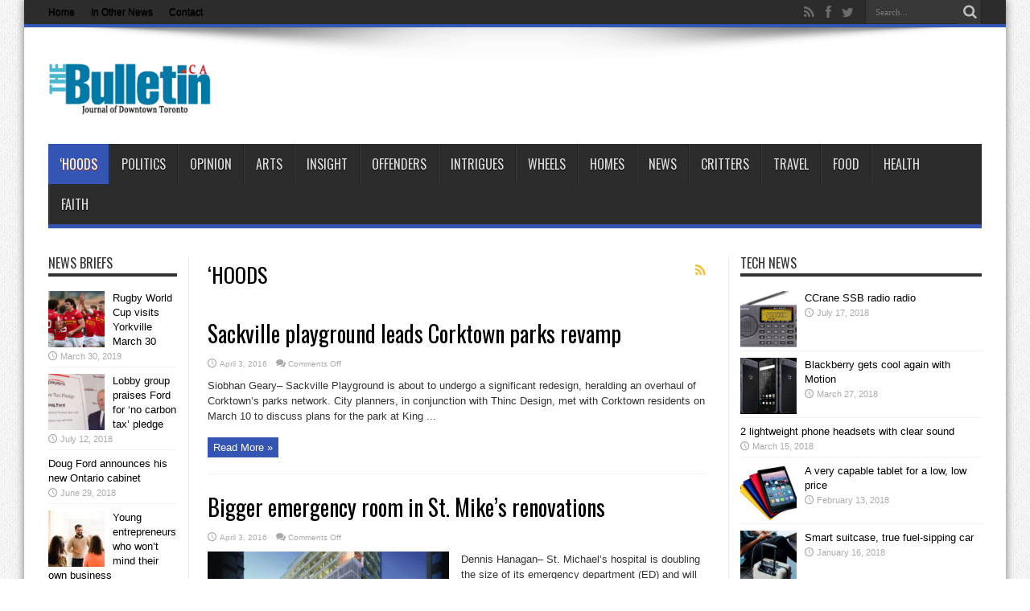

--- FILE ---
content_type: text/html; charset=UTF-8
request_url: https://thebulletin.ca/category/downtown-toronto-news/page/21/
body_size: 15475
content:
<!DOCTYPE html>
<html lang="en-US" prefix="og: http://ogp.me/ns#">
<head>
<meta charset="UTF-8" />
<link rel="profile" href="https://gmpg.org/xfn/11" />
<link rel="pingback" href="https://thebulletin.ca/xmlrpc.php" />
<title>&#8216;HOODS &#8211; Page 21 &#8211; TheBulletin.ca</title>
<meta name='robots' content='max-image-preview:large' />
<link rel='dns-prefetch' href='//fonts.googleapis.com' />
<link rel='dns-prefetch' href='//www.googletagmanager.com' />
<link rel="alternate" type="application/rss+xml" title="TheBulletin.ca &raquo; Feed" href="https://thebulletin.ca/feed/" />
<link rel="alternate" type="application/rss+xml" title="TheBulletin.ca &raquo; Comments Feed" href="https://thebulletin.ca/comments/feed/" />
<link rel="alternate" type="application/rss+xml" title="TheBulletin.ca &raquo; &#039;HOODS Category Feed" href="https://thebulletin.ca/category/downtown-toronto-news/feed/" />
<style id='wp-img-auto-sizes-contain-inline-css' type='text/css'>
img:is([sizes=auto i],[sizes^="auto," i]){contain-intrinsic-size:3000px 1500px}
/*# sourceURL=wp-img-auto-sizes-contain-inline-css */
</style>
<style id='wp-emoji-styles-inline-css' type='text/css'>

	img.wp-smiley, img.emoji {
		display: inline !important;
		border: none !important;
		box-shadow: none !important;
		height: 1em !important;
		width: 1em !important;
		margin: 0 0.07em !important;
		vertical-align: -0.1em !important;
		background: none !important;
		padding: 0 !important;
	}
/*# sourceURL=wp-emoji-styles-inline-css */
</style>
<style id='wp-block-library-inline-css' type='text/css'>
:root{--wp-block-synced-color:#7a00df;--wp-block-synced-color--rgb:122,0,223;--wp-bound-block-color:var(--wp-block-synced-color);--wp-editor-canvas-background:#ddd;--wp-admin-theme-color:#007cba;--wp-admin-theme-color--rgb:0,124,186;--wp-admin-theme-color-darker-10:#006ba1;--wp-admin-theme-color-darker-10--rgb:0,107,160.5;--wp-admin-theme-color-darker-20:#005a87;--wp-admin-theme-color-darker-20--rgb:0,90,135;--wp-admin-border-width-focus:2px}@media (min-resolution:192dpi){:root{--wp-admin-border-width-focus:1.5px}}.wp-element-button{cursor:pointer}:root .has-very-light-gray-background-color{background-color:#eee}:root .has-very-dark-gray-background-color{background-color:#313131}:root .has-very-light-gray-color{color:#eee}:root .has-very-dark-gray-color{color:#313131}:root .has-vivid-green-cyan-to-vivid-cyan-blue-gradient-background{background:linear-gradient(135deg,#00d084,#0693e3)}:root .has-purple-crush-gradient-background{background:linear-gradient(135deg,#34e2e4,#4721fb 50%,#ab1dfe)}:root .has-hazy-dawn-gradient-background{background:linear-gradient(135deg,#faaca8,#dad0ec)}:root .has-subdued-olive-gradient-background{background:linear-gradient(135deg,#fafae1,#67a671)}:root .has-atomic-cream-gradient-background{background:linear-gradient(135deg,#fdd79a,#004a59)}:root .has-nightshade-gradient-background{background:linear-gradient(135deg,#330968,#31cdcf)}:root .has-midnight-gradient-background{background:linear-gradient(135deg,#020381,#2874fc)}:root{--wp--preset--font-size--normal:16px;--wp--preset--font-size--huge:42px}.has-regular-font-size{font-size:1em}.has-larger-font-size{font-size:2.625em}.has-normal-font-size{font-size:var(--wp--preset--font-size--normal)}.has-huge-font-size{font-size:var(--wp--preset--font-size--huge)}.has-text-align-center{text-align:center}.has-text-align-left{text-align:left}.has-text-align-right{text-align:right}.has-fit-text{white-space:nowrap!important}#end-resizable-editor-section{display:none}.aligncenter{clear:both}.items-justified-left{justify-content:flex-start}.items-justified-center{justify-content:center}.items-justified-right{justify-content:flex-end}.items-justified-space-between{justify-content:space-between}.screen-reader-text{border:0;clip-path:inset(50%);height:1px;margin:-1px;overflow:hidden;padding:0;position:absolute;width:1px;word-wrap:normal!important}.screen-reader-text:focus{background-color:#ddd;clip-path:none;color:#444;display:block;font-size:1em;height:auto;left:5px;line-height:normal;padding:15px 23px 14px;text-decoration:none;top:5px;width:auto;z-index:100000}html :where(.has-border-color){border-style:solid}html :where([style*=border-top-color]){border-top-style:solid}html :where([style*=border-right-color]){border-right-style:solid}html :where([style*=border-bottom-color]){border-bottom-style:solid}html :where([style*=border-left-color]){border-left-style:solid}html :where([style*=border-width]){border-style:solid}html :where([style*=border-top-width]){border-top-style:solid}html :where([style*=border-right-width]){border-right-style:solid}html :where([style*=border-bottom-width]){border-bottom-style:solid}html :where([style*=border-left-width]){border-left-style:solid}html :where(img[class*=wp-image-]){height:auto;max-width:100%}:where(figure){margin:0 0 1em}html :where(.is-position-sticky){--wp-admin--admin-bar--position-offset:var(--wp-admin--admin-bar--height,0px)}@media screen and (max-width:600px){html :where(.is-position-sticky){--wp-admin--admin-bar--position-offset:0px}}

/*# sourceURL=wp-block-library-inline-css */
</style><style id='global-styles-inline-css' type='text/css'>
:root{--wp--preset--aspect-ratio--square: 1;--wp--preset--aspect-ratio--4-3: 4/3;--wp--preset--aspect-ratio--3-4: 3/4;--wp--preset--aspect-ratio--3-2: 3/2;--wp--preset--aspect-ratio--2-3: 2/3;--wp--preset--aspect-ratio--16-9: 16/9;--wp--preset--aspect-ratio--9-16: 9/16;--wp--preset--color--black: #000000;--wp--preset--color--cyan-bluish-gray: #abb8c3;--wp--preset--color--white: #ffffff;--wp--preset--color--pale-pink: #f78da7;--wp--preset--color--vivid-red: #cf2e2e;--wp--preset--color--luminous-vivid-orange: #ff6900;--wp--preset--color--luminous-vivid-amber: #fcb900;--wp--preset--color--light-green-cyan: #7bdcb5;--wp--preset--color--vivid-green-cyan: #00d084;--wp--preset--color--pale-cyan-blue: #8ed1fc;--wp--preset--color--vivid-cyan-blue: #0693e3;--wp--preset--color--vivid-purple: #9b51e0;--wp--preset--gradient--vivid-cyan-blue-to-vivid-purple: linear-gradient(135deg,rgb(6,147,227) 0%,rgb(155,81,224) 100%);--wp--preset--gradient--light-green-cyan-to-vivid-green-cyan: linear-gradient(135deg,rgb(122,220,180) 0%,rgb(0,208,130) 100%);--wp--preset--gradient--luminous-vivid-amber-to-luminous-vivid-orange: linear-gradient(135deg,rgb(252,185,0) 0%,rgb(255,105,0) 100%);--wp--preset--gradient--luminous-vivid-orange-to-vivid-red: linear-gradient(135deg,rgb(255,105,0) 0%,rgb(207,46,46) 100%);--wp--preset--gradient--very-light-gray-to-cyan-bluish-gray: linear-gradient(135deg,rgb(238,238,238) 0%,rgb(169,184,195) 100%);--wp--preset--gradient--cool-to-warm-spectrum: linear-gradient(135deg,rgb(74,234,220) 0%,rgb(151,120,209) 20%,rgb(207,42,186) 40%,rgb(238,44,130) 60%,rgb(251,105,98) 80%,rgb(254,248,76) 100%);--wp--preset--gradient--blush-light-purple: linear-gradient(135deg,rgb(255,206,236) 0%,rgb(152,150,240) 100%);--wp--preset--gradient--blush-bordeaux: linear-gradient(135deg,rgb(254,205,165) 0%,rgb(254,45,45) 50%,rgb(107,0,62) 100%);--wp--preset--gradient--luminous-dusk: linear-gradient(135deg,rgb(255,203,112) 0%,rgb(199,81,192) 50%,rgb(65,88,208) 100%);--wp--preset--gradient--pale-ocean: linear-gradient(135deg,rgb(255,245,203) 0%,rgb(182,227,212) 50%,rgb(51,167,181) 100%);--wp--preset--gradient--electric-grass: linear-gradient(135deg,rgb(202,248,128) 0%,rgb(113,206,126) 100%);--wp--preset--gradient--midnight: linear-gradient(135deg,rgb(2,3,129) 0%,rgb(40,116,252) 100%);--wp--preset--font-size--small: 13px;--wp--preset--font-size--medium: 20px;--wp--preset--font-size--large: 36px;--wp--preset--font-size--x-large: 42px;--wp--preset--spacing--20: 0.44rem;--wp--preset--spacing--30: 0.67rem;--wp--preset--spacing--40: 1rem;--wp--preset--spacing--50: 1.5rem;--wp--preset--spacing--60: 2.25rem;--wp--preset--spacing--70: 3.38rem;--wp--preset--spacing--80: 5.06rem;--wp--preset--shadow--natural: 6px 6px 9px rgba(0, 0, 0, 0.2);--wp--preset--shadow--deep: 12px 12px 50px rgba(0, 0, 0, 0.4);--wp--preset--shadow--sharp: 6px 6px 0px rgba(0, 0, 0, 0.2);--wp--preset--shadow--outlined: 6px 6px 0px -3px rgb(255, 255, 255), 6px 6px rgb(0, 0, 0);--wp--preset--shadow--crisp: 6px 6px 0px rgb(0, 0, 0);}:where(.is-layout-flex){gap: 0.5em;}:where(.is-layout-grid){gap: 0.5em;}body .is-layout-flex{display: flex;}.is-layout-flex{flex-wrap: wrap;align-items: center;}.is-layout-flex > :is(*, div){margin: 0;}body .is-layout-grid{display: grid;}.is-layout-grid > :is(*, div){margin: 0;}:where(.wp-block-columns.is-layout-flex){gap: 2em;}:where(.wp-block-columns.is-layout-grid){gap: 2em;}:where(.wp-block-post-template.is-layout-flex){gap: 1.25em;}:where(.wp-block-post-template.is-layout-grid){gap: 1.25em;}.has-black-color{color: var(--wp--preset--color--black) !important;}.has-cyan-bluish-gray-color{color: var(--wp--preset--color--cyan-bluish-gray) !important;}.has-white-color{color: var(--wp--preset--color--white) !important;}.has-pale-pink-color{color: var(--wp--preset--color--pale-pink) !important;}.has-vivid-red-color{color: var(--wp--preset--color--vivid-red) !important;}.has-luminous-vivid-orange-color{color: var(--wp--preset--color--luminous-vivid-orange) !important;}.has-luminous-vivid-amber-color{color: var(--wp--preset--color--luminous-vivid-amber) !important;}.has-light-green-cyan-color{color: var(--wp--preset--color--light-green-cyan) !important;}.has-vivid-green-cyan-color{color: var(--wp--preset--color--vivid-green-cyan) !important;}.has-pale-cyan-blue-color{color: var(--wp--preset--color--pale-cyan-blue) !important;}.has-vivid-cyan-blue-color{color: var(--wp--preset--color--vivid-cyan-blue) !important;}.has-vivid-purple-color{color: var(--wp--preset--color--vivid-purple) !important;}.has-black-background-color{background-color: var(--wp--preset--color--black) !important;}.has-cyan-bluish-gray-background-color{background-color: var(--wp--preset--color--cyan-bluish-gray) !important;}.has-white-background-color{background-color: var(--wp--preset--color--white) !important;}.has-pale-pink-background-color{background-color: var(--wp--preset--color--pale-pink) !important;}.has-vivid-red-background-color{background-color: var(--wp--preset--color--vivid-red) !important;}.has-luminous-vivid-orange-background-color{background-color: var(--wp--preset--color--luminous-vivid-orange) !important;}.has-luminous-vivid-amber-background-color{background-color: var(--wp--preset--color--luminous-vivid-amber) !important;}.has-light-green-cyan-background-color{background-color: var(--wp--preset--color--light-green-cyan) !important;}.has-vivid-green-cyan-background-color{background-color: var(--wp--preset--color--vivid-green-cyan) !important;}.has-pale-cyan-blue-background-color{background-color: var(--wp--preset--color--pale-cyan-blue) !important;}.has-vivid-cyan-blue-background-color{background-color: var(--wp--preset--color--vivid-cyan-blue) !important;}.has-vivid-purple-background-color{background-color: var(--wp--preset--color--vivid-purple) !important;}.has-black-border-color{border-color: var(--wp--preset--color--black) !important;}.has-cyan-bluish-gray-border-color{border-color: var(--wp--preset--color--cyan-bluish-gray) !important;}.has-white-border-color{border-color: var(--wp--preset--color--white) !important;}.has-pale-pink-border-color{border-color: var(--wp--preset--color--pale-pink) !important;}.has-vivid-red-border-color{border-color: var(--wp--preset--color--vivid-red) !important;}.has-luminous-vivid-orange-border-color{border-color: var(--wp--preset--color--luminous-vivid-orange) !important;}.has-luminous-vivid-amber-border-color{border-color: var(--wp--preset--color--luminous-vivid-amber) !important;}.has-light-green-cyan-border-color{border-color: var(--wp--preset--color--light-green-cyan) !important;}.has-vivid-green-cyan-border-color{border-color: var(--wp--preset--color--vivid-green-cyan) !important;}.has-pale-cyan-blue-border-color{border-color: var(--wp--preset--color--pale-cyan-blue) !important;}.has-vivid-cyan-blue-border-color{border-color: var(--wp--preset--color--vivid-cyan-blue) !important;}.has-vivid-purple-border-color{border-color: var(--wp--preset--color--vivid-purple) !important;}.has-vivid-cyan-blue-to-vivid-purple-gradient-background{background: var(--wp--preset--gradient--vivid-cyan-blue-to-vivid-purple) !important;}.has-light-green-cyan-to-vivid-green-cyan-gradient-background{background: var(--wp--preset--gradient--light-green-cyan-to-vivid-green-cyan) !important;}.has-luminous-vivid-amber-to-luminous-vivid-orange-gradient-background{background: var(--wp--preset--gradient--luminous-vivid-amber-to-luminous-vivid-orange) !important;}.has-luminous-vivid-orange-to-vivid-red-gradient-background{background: var(--wp--preset--gradient--luminous-vivid-orange-to-vivid-red) !important;}.has-very-light-gray-to-cyan-bluish-gray-gradient-background{background: var(--wp--preset--gradient--very-light-gray-to-cyan-bluish-gray) !important;}.has-cool-to-warm-spectrum-gradient-background{background: var(--wp--preset--gradient--cool-to-warm-spectrum) !important;}.has-blush-light-purple-gradient-background{background: var(--wp--preset--gradient--blush-light-purple) !important;}.has-blush-bordeaux-gradient-background{background: var(--wp--preset--gradient--blush-bordeaux) !important;}.has-luminous-dusk-gradient-background{background: var(--wp--preset--gradient--luminous-dusk) !important;}.has-pale-ocean-gradient-background{background: var(--wp--preset--gradient--pale-ocean) !important;}.has-electric-grass-gradient-background{background: var(--wp--preset--gradient--electric-grass) !important;}.has-midnight-gradient-background{background: var(--wp--preset--gradient--midnight) !important;}.has-small-font-size{font-size: var(--wp--preset--font-size--small) !important;}.has-medium-font-size{font-size: var(--wp--preset--font-size--medium) !important;}.has-large-font-size{font-size: var(--wp--preset--font-size--large) !important;}.has-x-large-font-size{font-size: var(--wp--preset--font-size--x-large) !important;}
/*# sourceURL=global-styles-inline-css */
</style>

<style id='classic-theme-styles-inline-css' type='text/css'>
/*! This file is auto-generated */
.wp-block-button__link{color:#fff;background-color:#32373c;border-radius:9999px;box-shadow:none;text-decoration:none;padding:calc(.667em + 2px) calc(1.333em + 2px);font-size:1.125em}.wp-block-file__button{background:#32373c;color:#fff;text-decoration:none}
/*# sourceURL=/wp-includes/css/classic-themes.min.css */
</style>
<link rel='stylesheet' id='tie-style-css' href='https://thebulletin.ca/wp-content/themes/jarida/style.css' type='text/css' media='all' />
<link rel='stylesheet' id='Oswald-css' href='https://fonts.googleapis.com/css?family=Oswald%3Aregular%2C700' type='text/css' media='all' />
<script type="text/javascript" src="https://thebulletin.ca/wp-includes/js/jquery/jquery.min.js" id="jquery-core-js"></script>
<script type="text/javascript" src="https://thebulletin.ca/wp-includes/js/jquery/jquery-migrate.min.js" id="jquery-migrate-js"></script>
<link rel="https://api.w.org/" href="https://thebulletin.ca/wp-json/" /><link rel="alternate" title="JSON" type="application/json" href="https://thebulletin.ca/wp-json/wp/v2/categories/3" /><link rel="EditURI" type="application/rsd+xml" title="RSD" href="https://thebulletin.ca/xmlrpc.php?rsd" />
<meta name="generator" content="Site Kit by Google 1.170.0" /><link rel="shortcut icon" href="https://thebulletin.ca/wp-content/uploads/2013/04/Bfavicon.png" title="Favicon" /><!--[if IE]>
<script type="text/javascript">jQuery(document).ready(function (){ jQuery(".menu-item").has("ul").children("a").attr("aria-haspopup", "true");});</script>
<![endif]-->
<!--[if lt IE 9]>
<script src="https://thebulletin.ca/wp-content/themes/jarida/js/html5.js"></script>
<script src="https://thebulletin.ca/wp-content/themes/jarida/js/selectivizr-min.js"></script>
<![endif]-->
<!--[if IE 8]>
<link rel="stylesheet" type="text/css" media="all" href="https://thebulletin.ca/wp-content/themes/jarida/css/ie8.css" />
<![endif]-->
<meta http-equiv="X-UA-Compatible" content="IE=edge,chrome=1" />
<meta name="viewport" content="width=device-width, initial-scale=1, maximum-scale=1, user-scalable=no" />
<style type="text/css" media="screen">

body {
 background-image : url(https://thebulletin.ca/wp-content/themes/jarida/images/patterns/body-bg1.png);background-position: top center;
}
		#main-nav ul li.current-menu-item a,
	#main-nav ul li.current-menu-item a:hover,
	#main-nav ul li.current-menu-parent a,
	#main-nav ul li.current-menu-parent a:hover,
	#main-nav ul li.current-page-ancestor a,
	#main-nav ul li.current-page-ancestor a:hover,
	.pagination span.current,
	.ei-slider-thumbs li.ei-slider-element,
	.breaking-news span,
	.ei-title h2,h2.cat-box-title,
	a.more-link,.scroll-nav a,
	.flex-direction-nav a,
	.tagcloud a:hover,
	#tabbed-widget ul.tabs li.active a,
	.slider-caption h2, .full-width .content .slider-caption h2,
	.review-percentage .review-item span span,.review-final-score,
	.woocommerce span.onsale, .woocommerce-page span.onsale ,
	.woocommerce .widget_price_filter .ui-slider .ui-slider-handle, .woocommerce-page .widget_price_filter .ui-slider .ui-slider-handle,
	.button,a.button,#main-content input[type="submit"],#main-content input[type="submit"]:focus, span.onsale,
	.mejs-container .mejs-controls .mejs-time-rail .mejs-time-current,
	#reading-position-indicator {
		background-color:#3555b5 !important;
	}
	::-webkit-scrollbar-thumb{background-color:#3555b5 !important;}
	#main-nav,.top-nav {border-bottom-color: #3555b5;}
	.cat-box , .footer-bottom .container{border-top-color: #3555b5;}
a {
	color: #000000;	text-decoration: none;}
a:hover {
		text-decoration: none;}
.top-nav ul li a , .top-nav ul ul a {
	color: #000000 !important;	}
.top-nav ul li a:hover, .top-nav ul li:hover > a, .top-nav ul :hover > a , .top-nav ul li.current-menu-item a  {
	color: #0900ff !important;	}

body.single .post .entry a, body.page .post .entry a {
	color: #008000;	text-decoration: none;}
body.single .post .entry a:hover, body.page .post .entry a:hover {
		text-decoration: underline;}
.post-thumbnail img.attachment-tie-small {
width: auto;
height:auto;
}

.logo {
    width: 215px;
}

.box.shadow {
float: right;
margin: 0 0 10px 10px; 
}



</style>
<meta name="description" content="News and information about Downtown Toronto for residents of core communities including the St. Lawrence Neighbourhood, Corktown, Cabbagetown, the Distillery District, Riverside, Waterfront, Leslieville and more." />

<script>
  var _gaq = _gaq || [];
  _gaq.push(['_setAccount', 'UA-43813042-1']);
  _gaq.push(['_trackPageview']);

  (function() {
    var ga = document.createElement('script'); ga.type = 'text/javascript'; ga.async = true;
    ga.src = ('https:' == document.location.protocol ? 'https://ssl' : 'http://www') + '.google-analytics.com/ga.js';
    var s = document.getElementsByTagName('script')[0]; s.parentNode.insertBefore(ga, s);
  })();
</script>


<script type="text/javascript" src="https://ajax.googleapis.com/ajax/libs/jquery/1.8.1/jquery.min.js"></script>
<script type="text/javascript">
    (function() {
        function async_load(script_url){
            var protocol = ('https:' == document.location.protocol ? 'https://' : 'http://');
            var s = document.createElement('script'); s.src = protocol + script_url;
            var x = document.getElementsByTagName('script')[0]; x.parentNode.insertBefore(s, x);
        }
        bm_website_code = 'FB84602C34F34F23';
        jQuery(document).ready(function(){async_load('asset.pagefair.com/measure.min.js')});
        jQuery(document).ready(function(){async_load('asset.pagefair.net/ads.min.js')});
    })();
</script>

<script src='https://www.google.com/recaptcha/api.js'></script>

<link rel="icon" href="https://thebulletin.ca/wp-content/uploads/2013/04/Bfavicon-32x32.png" sizes="32x32" />
<link rel="icon" href="https://thebulletin.ca/wp-content/uploads/2013/04/Bfavicon.png" sizes="192x192" />
<link rel="apple-touch-icon" href="https://thebulletin.ca/wp-content/uploads/2013/04/Bfavicon.png" />
<meta name="msapplication-TileImage" content="https://thebulletin.ca/wp-content/uploads/2013/04/Bfavicon.png" />
</head>
<body data-rsssl=1 id="top" class="archive paged category category-downtown-toronto-news category-3 paged-21 category-paged-21 wp-theme-jarida">
	<div class="background-cover"></div>
	<div class="wrapper">
				<div class="top-nav fade-in animated1 head_menu">
			<div class="container">
				<div class="search-block">
					<form method="get" id="searchform" action="https://thebulletin.ca/">
						<button class="search-button" type="submit" value="Search"></button>
						<input type="text" id="s" name="s" value="Search..." onfocus="if (this.value == 'Search...') {this.value = '';}" onblur="if (this.value == '') {this.value = 'Search...';}"  />
					</form>
				</div><!-- .search-block /-->
						<div class="social-icons icon_flat">
		<a class="tooldown" title="Rss" href="https://thebulletin.ca/feed/" target="_blank"><i class="tieicon-rss"></i></a><a class="tooldown" title="Facebook" href="https://www.facebook.com/pages/TheBulletinca/36287801341" target="_blank"><i class="tieicon-facebook"></i></a><a class="tooldown" title="Twitter" href="https://twitter.com/TheBulletinca" target="_blank"><i class="tieicon-twitter"></i></a>	</div>


				<div class="top-menu"><ul id="menu-top-menu" class="menu"><li id="menu-item-361210" class="menu-item menu-item-type-custom menu-item-object-custom menu-item-home menu-item-361210"><a href="https://thebulletin.ca/">Home</a></li>
<li id="menu-item-361223" class="menu-item menu-item-type-post_type menu-item-object-page menu-item-361223"><a href="https://thebulletin.ca/local_news_from_other_sources/">In Other News</a></li>
<li id="menu-item-373062" class="menu-item menu-item-type-post_type menu-item-object-page menu-item-373062"><a href="https://thebulletin.ca/contact-thebulletin-ca/">Contact</a></li>
</ul></div>				
			</div>
		</div><!-- .top-menu /-->
		
		<div class="container">
		<header id="theme-header">
		<div class="header-content fade-in animated1">
			<div class="logo" style="margin-top:19px">
			<h2>								<a title="TheBulletin.ca" href="https://thebulletin.ca/">
					<img src="https://thebulletin.ca/wp-content/uploads/2013/10/logo.png" alt="TheBulletin.ca" /><strong>TheBulletin.ca Journal of Downtown Toronto</strong>
				</a>
			</h2>			</div><!-- .logo /-->
						<div class="clear"></div>
		</div>
									<nav id="main-nav" class="fade-in animated2 fixed-enabled">
				<div class="container">
				<div class="main-menu"><ul id="menu-main-menu" class="menu"><li id="menu-item-2832" class="menu-item  menu-item-type-taxonomy  menu-item-object-category  current-menu-item"><a href="https://thebulletin.ca/category/downtown-toronto-news/">&#8216;HOODS</a></li>
<li id="menu-item-2833" class="menu-item  menu-item-type-taxonomy  menu-item-object-category"><a href="https://thebulletin.ca/category/politics/">Politics</a></li>
<li id="menu-item-2834" class="menu-item  menu-item-type-taxonomy  menu-item-object-category"><a href="https://thebulletin.ca/category/opinion/">Opinion</a></li>
<li id="menu-item-2835" class="menu-item  menu-item-type-taxonomy  menu-item-object-category"><a href="https://thebulletin.ca/category/downtown-toronto-arts/">Arts</a></li>
<li id="menu-item-2836" class="menu-item  menu-item-type-taxonomy  menu-item-object-category"><a href="https://thebulletin.ca/category/inspiration-motivation/">Insight</a></li>
<li id="menu-item-2837" class="menu-item  menu-item-type-taxonomy  menu-item-object-category"><a href="https://thebulletin.ca/category/offenders/">Offenders</a></li>
<li id="menu-item-2838" class="menu-item  menu-item-type-taxonomy  menu-item-object-category"><a href="https://thebulletin.ca/category/intrigues/">Intrigues</a></li>
<li id="menu-item-3272" class="menu-item  menu-item-type-custom  menu-item-object-custom"><a href="https://thebulletin.ca/wheels/">Wheels</a></li>
<li id="menu-item-3271" class="menu-item  menu-item-type-custom  menu-item-object-custom"><a href="https://thebulletin.ca/homes/">Homes</a></li>
<li id="menu-item-852" class="menu-item  menu-item-type-custom  menu-item-object-custom"><a href="https://thebulletin.ca/releases/">News</a></li>
<li id="menu-item-4050" class="menu-item  menu-item-type-custom  menu-item-object-custom"><a href="https://thebulletin.ca/critters/">Critters</a></li>
<li id="menu-item-4163" class="menu-item  menu-item-type-post_type  menu-item-object-page"><a href="https://thebulletin.ca/travel/">Travel</a></li>
<li id="menu-item-4101" class="menu-item  menu-item-type-post_type  menu-item-object-page"><a href="https://thebulletin.ca/food/">Food</a></li>
<li id="menu-item-4051" class="menu-item  menu-item-type-custom  menu-item-object-custom"><a href="https://thebulletin.ca/health/">Health</a></li>
<li id="menu-item-8149" class="menu-item  menu-item-type-post_type  menu-item-object-page"><a href="https://thebulletin.ca/faith/">Faith</a></li>
</ul></div>				</div>
			</nav><!-- .main-nav /-->
		</header><!-- #header /-->

	<div id="main-content" class="container fade-in animated3 sidebar-narrow-left">
<div class="content-wrap">
	<div class="content">
					<div class="page-head">
			<h1 class="page-title">
				&#8216;HOODS			</h1>
						<a class="rss-cat-icon ttip" title="Feed Subscription" href="https://thebulletin.ca/category/downtown-toronto-news/feed/"></a>
						<div class="stripe-line"></div>

					</div>
				<div class="post-listing ">
	<article class="item-list item_1">
		<h2 class="post-title"><a href="https://thebulletin.ca/sackville-playground-leads-corktown-parks-revamp/" title="Permalink to Sackville playground leads Corktown parks revamp" rel="bookmark">Sackville playground leads Corktown parks revamp</a></h2>
		<p class="post-meta">
	
		
	<span class="tie-date">April 3, 2016</span>	
	
	<span class="post-comments"><span>Comments Off<span class="screen-reader-text"> on Sackville playground leads Corktown parks revamp</span></span></span>
</p>
						
							<div class="entry">
			<p>Siobhan Geary&#8211; Sackville Playground is about to undergo a significant redesign, heralding an overhaul of Corktown&#8217;s parks network. City planners, in conjunction with Thinc Design, met with Corktown residents on March 10 to discuss plans for the park at King ...</p>
			<a class="more-link" href="https://thebulletin.ca/sackville-playground-leads-corktown-parks-revamp/">Read More &raquo;</a>
		</div>
		
				<div class="clear"></div>
	</article><!-- .item-list -->
		
	<article class="item-list item_2">
		<h2 class="post-title"><a href="https://thebulletin.ca/bigger-emergency-room-in-st-mikes-renovations/" title="Permalink to Bigger emergency room in St. Mike&#8217;s renovations" rel="bookmark">Bigger emergency room in St. Mike&#8217;s renovations</a></h2>
		<p class="post-meta">
	
		
	<span class="tie-date">April 3, 2016</span>	
	
	<span class="post-comments"><span>Comments Off<span class="screen-reader-text"> on Bigger emergency room in St. Mike&#8217;s renovations</span></span></span>
</p>
						
								
		<div class="post-thumbnail">
			<a href="https://thebulletin.ca/bigger-emergency-room-in-st-mikes-renovations/" title="Permalink to Bigger emergency room in St. Mike&#8217;s renovations" rel="bookmark">
				<img width="300" height="160" src="https://thebulletin.ca/wp-content/uploads/2016/04/hospital-1-300x160.jpg" class="attachment-tie-large size-tie-large wp-post-image" alt="" decoding="async" srcset="https://thebulletin.ca/wp-content/uploads/2016/04/hospital-1-300x160.jpg 300w, https://thebulletin.ca/wp-content/uploads/2016/04/hospital-1-132x70.jpg 132w" sizes="(max-width: 300px) 100vw, 300px" />							</a>
		</div><!-- post-thumbnail /-->
					<div class="entry">
			<p>Dennis Hanagan&#8211; St. Michael’s hospital is doubling the size of its emergency department (ED) and will begin to focus more on patients and their families in the way it provides health care. The hospital, founded in 1892, is undergoing major ...</p>
			<a class="more-link" href="https://thebulletin.ca/bigger-emergency-room-in-st-mikes-renovations/">Read More &raquo;</a>
		</div>
		
				<div class="clear"></div>
	</article><!-- .item-list -->
		
	<article class="item-list item_3">
		<h2 class="post-title"><a href="https://thebulletin.ca/relief-line-option-looks-likely-for-corktown/" title="Permalink to Relief Line option looks likely for Corktown" rel="bookmark">Relief Line option looks likely for Corktown</a></h2>
		<p class="post-meta">
	
		
	<span class="tie-date">April 2, 2016</span>	
	
	<span class="post-comments"><span>Comments Off<span class="screen-reader-text"> on Relief Line option looks likely for Corktown</span></span></span>
</p>
						
							<div class="entry">
			<p>Siobhan Geary&#8211; A small, dedicated group of Corktowners assembled on March 1, undeterred by the unexpected snowstorm, to discuss connections with the Good Shepherd Ministry and the TTC’s Yonge Relief Line’s potential impact on the neighbourhood. Plans for the relief ...</p>
			<a class="more-link" href="https://thebulletin.ca/relief-line-option-looks-likely-for-corktown/">Read More &raquo;</a>
		</div>
		
				<div class="clear"></div>
	</article><!-- .item-list -->
		
	<article class="item-list item_4">
		<h2 class="post-title"><a href="https://thebulletin.ca/esplanade-bus-will-still-run-mcconnell/" title="Permalink to Esplanade bus will still run: McConnell" rel="bookmark">Esplanade bus will still run: McConnell</a></h2>
		<p class="post-meta">
	
		
	<span class="tie-date">March 29, 2016</span>	
	
	<span class="post-comments"><span>Comments Off<span class="screen-reader-text"> on Esplanade bus will still run: McConnell</span></span></span>
</p>
						
								
		<div class="post-thumbnail">
			<a href="https://thebulletin.ca/esplanade-bus-will-still-run-mcconnell/" title="Permalink to Esplanade bus will still run: McConnell" rel="bookmark">
				<img width="300" height="160" src="https://thebulletin.ca/wp-content/uploads/2016/03/Routes-72-and-121-1-300x160.png" class="attachment-tie-large size-tie-large wp-post-image" alt="" decoding="async" srcset="https://thebulletin.ca/wp-content/uploads/2016/03/Routes-72-and-121-1-300x160.png 300w, https://thebulletin.ca/wp-content/uploads/2016/03/Routes-72-and-121-1-132x70.png 132w" sizes="(max-width: 300px) 100vw, 300px" />							</a>
		</div><!-- post-thumbnail /-->
					<div class="entry">
			<p>After a call-to-action was circulated in the community to save a TTC bus route along The Esplanade, The Bulletin reached out to Deputy Mayor Pam McConnell for more information. The call-to-action had warned that the TTC was proposing to re-route ...</p>
			<a class="more-link" href="https://thebulletin.ca/esplanade-bus-will-still-run-mcconnell/">Read More &raquo;</a>
		</div>
		
				<div class="clear"></div>
	</article><!-- .item-list -->
		
	<article class="item-list item_5">
		<h2 class="post-title"><a href="https://thebulletin.ca/bike-lane-extension-left-in-limbo-by-council/" title="Permalink to Bike lane extension left in limbo by council" rel="bookmark">Bike lane extension left in limbo by council</a></h2>
		<p class="post-meta">
	
		
	<span class="tie-date">March 29, 2016</span>	
	
	<span class="post-comments"><span>Comments Off<span class="screen-reader-text"> on Bike lane extension left in limbo by council</span></span></span>
</p>
						
								
		<div class="post-thumbnail">
			<a href="https://thebulletin.ca/bike-lane-extension-left-in-limbo-by-council/" title="Permalink to Bike lane extension left in limbo by council" rel="bookmark">
				<img width="300" height="160" src="https://thebulletin.ca/wp-content/uploads/2016/03/Cyclist-1-300x160.png" class="attachment-tie-large size-tie-large wp-post-image" alt="" decoding="async" loading="lazy" srcset="https://thebulletin.ca/wp-content/uploads/2016/03/Cyclist-1-300x160.png 300w, https://thebulletin.ca/wp-content/uploads/2016/03/Cyclist-1-132x70.png 132w" sizes="auto, (max-width: 300px) 100vw, 300px" />							</a>
		</div><!-- post-thumbnail /-->
					<div class="entry">
			<p>Dennis Hanagan— City Council agreed in March to remove the streetcar islands on College St. at Bay but took no action on a resident group’s suggestion to extend College’s popular bike lanes for another 2 blocks between LaPante Ave. and ...</p>
			<a class="more-link" href="https://thebulletin.ca/bike-lane-extension-left-in-limbo-by-council/">Read More &raquo;</a>
		</div>
		
				<div class="clear"></div>
	</article><!-- .item-list -->
		
	<article class="item-list item_6">
		<h2 class="post-title"><a href="https://thebulletin.ca/torontos-riverside-presents-winefest-2016/" title="Permalink to Toronto’s Riverside presents Winefest Mar. 29-Apr. 3" rel="bookmark">Toronto’s Riverside presents Winefest Mar. 29-Apr. 3</a></h2>
		<p class="post-meta">
	
		
	<span class="tie-date">March 29, 2016</span>	
	
	<span class="post-comments"><span>Comments Off<span class="screen-reader-text"> on Toronto’s Riverside presents Winefest Mar. 29-Apr. 3</span></span></span>
</p>
						
								
		<div class="post-thumbnail">
			<a href="https://thebulletin.ca/torontos-riverside-presents-winefest-2016/" title="Permalink to Toronto’s Riverside presents Winefest Mar. 29-Apr. 3" rel="bookmark">
				<img width="300" height="160" src="https://thebulletin.ca/wp-content/uploads/2016/03/riverside-fi-300x160.jpg" class="attachment-tie-large size-tie-large wp-post-image" alt="" decoding="async" loading="lazy" srcset="https://thebulletin.ca/wp-content/uploads/2016/03/riverside-fi.jpg 300w, https://thebulletin.ca/wp-content/uploads/2016/03/riverside-fi-132x70.jpg 132w" sizes="auto, (max-width: 300px) 100vw, 300px" />							</a>
		</div><!-- post-thumbnail /-->
					<div class="entry">
			<p>Jennifer Lay — From March 29 to April 3 Riverside restaurants, retailers and tourism ambassadors partner with Ontario wineries to celebrate local food, wine and shops. From March 29th to April 3rd, get ready to experience an Ontario Wine Tour ...</p>
			<a class="more-link" href="https://thebulletin.ca/torontos-riverside-presents-winefest-2016/">Read More &raquo;</a>
		</div>
		
				<div class="clear"></div>
	</article><!-- .item-list -->
		
	<article class="item-list item_7">
		<h2 class="post-title"><a href="https://thebulletin.ca/tributes-to-fallen-mayor-rob-ford-pour-in-video/" title="Permalink to Tributes pour in to fallen ex-Mayor Rob Ford (video)" rel="bookmark">Tributes pour in to fallen ex-Mayor Rob Ford (video)</a></h2>
		<p class="post-meta">
	
		
	<span class="tie-date">March 25, 2016</span>	
	
	<span class="post-comments"><span>Comments Off<span class="screen-reader-text"> on Tributes pour in to fallen ex-Mayor Rob Ford (video)</span></span></span>
</p>
						
								
		<div class="post-thumbnail">
			<a href="https://thebulletin.ca/tributes-to-fallen-mayor-rob-ford-pour-in-video/" title="Permalink to Tributes pour in to fallen ex-Mayor Rob Ford (video)" rel="bookmark">
				<img width="300" height="160" src="https://thebulletin.ca/wp-content/uploads/2016/03/Rob-Ford-video-FI-300x160.jpg" class="attachment-tie-large size-tie-large wp-post-image" alt="" decoding="async" loading="lazy" srcset="https://thebulletin.ca/wp-content/uploads/2016/03/Rob-Ford-video-FI.jpg 300w, https://thebulletin.ca/wp-content/uploads/2016/03/Rob-Ford-video-FI-132x70.jpg 132w" sizes="auto, (max-width: 300px) 100vw, 300px" />							</a>
		</div><!-- post-thumbnail /-->
					<div class="entry">
			<p>Rob Ford fans are posting tribute videos to the fallen ex-Mayor of Toronto. Here&#8217;s a short 4-minute one the Ford family recommends:</p>
			<a class="more-link" href="https://thebulletin.ca/tributes-to-fallen-mayor-rob-ford-pour-in-video/">Read More &raquo;</a>
		</div>
		
				<div class="clear"></div>
	</article><!-- .item-list -->
		
	<article class="item-list item_8">
		<h2 class="post-title"><a href="https://thebulletin.ca/seaton-house-plan-include-over-500-units-for-shelter-services/" title="Permalink to Seaton House plan include over 500 units for shelter, services" rel="bookmark">Seaton House plan include over 500 units for shelter, services</a></h2>
		<p class="post-meta">
	
		
	<span class="tie-date">March 22, 2016</span>	
	
	<span class="post-comments"><span>Comments Off<span class="screen-reader-text"> on Seaton House plan include over 500 units for shelter, services</span></span></span>
</p>
						
							<div class="entry">
			<p>Dennis Hanagan —  As the city gears up to revitalize George St. a report to the city’s executive committee says shelter capacity “will not” be negatively affected. The report also told the committee’s Jan. 26 meeting that Seaton House residents ...</p>
			<a class="more-link" href="https://thebulletin.ca/seaton-house-plan-include-over-500-units-for-shelter-services/">Read More &raquo;</a>
		</div>
		
				<div class="clear"></div>
	</article><!-- .item-list -->
		
	<article class="item-list item_9">
		<h2 class="post-title"><a href="https://thebulletin.ca/tragic-loss-of-her-son-created-a-cabbagetown-philanthropist/" title="Permalink to Tragic loss of her son created a Cabbagetown philanthropist" rel="bookmark">Tragic loss of her son created a Cabbagetown philanthropist</a></h2>
		<p class="post-meta">
	
		
	<span class="tie-date">March 18, 2016</span>	
	
	<span class="post-comments"><span>Comments Off<span class="screen-reader-text"> on Tragic loss of her son created a Cabbagetown philanthropist</span></span></span>
</p>
						
								
		<div class="post-thumbnail">
			<a href="https://thebulletin.ca/tragic-loss-of-her-son-created-a-cabbagetown-philanthropist/" title="Permalink to Tragic loss of her son created a Cabbagetown philanthropist" rel="bookmark">
				<img width="300" height="160" src="https://thebulletin.ca/wp-content/uploads/2016/03/sliderimg4-300x160.png" class="attachment-tie-large size-tie-large wp-post-image" alt="" decoding="async" loading="lazy" srcset="https://thebulletin.ca/wp-content/uploads/2016/03/sliderimg4-300x160.png 300w, https://thebulletin.ca/wp-content/uploads/2016/03/sliderimg4-620x330.png 620w" sizes="auto, (max-width: 300px) 100vw, 300px" />							</a>
		</div><!-- post-thumbnail /-->
					<div class="entry">
			<p>Eric Morse —  On Feb. 14, 1999, the year before Sandra Riches moved to Cabbagetown, her son Shawn died in an avalanche Mount Baker in Washington state. Beyond the immediate grief and mourning, the tragedy refocused her life. “In the ...</p>
			<a class="more-link" href="https://thebulletin.ca/tragic-loss-of-her-son-created-a-cabbagetown-philanthropist/">Read More &raquo;</a>
		</div>
		
				<div class="clear"></div>
	</article><!-- .item-list -->
		
	<article class="item-list item_10">
		<h2 class="post-title"><a href="https://thebulletin.ca/residents-weigh-in-on-sackville-playground-transformation/" title="Permalink to Residents weigh in on Sackville Playground transformation" rel="bookmark">Residents weigh in on Sackville Playground transformation</a></h2>
		<p class="post-meta">
	
		
	<span class="tie-date">March 18, 2016</span>	
	
	<span class="post-comments"><span>Comments Off<span class="screen-reader-text"> on Residents weigh in on Sackville Playground transformation</span></span></span>
</p>
						
							<div class="entry">
			<p>Sackville Playground is about to undergo a significant redesign, heralding an overhaul of Corktown&#8217;s parks network. City planners, in conjunction with Thinc Design, met with Corktown residents on March 10th to discuss plans for the King and Sackville park. Construction ...</p>
			<a class="more-link" href="https://thebulletin.ca/residents-weigh-in-on-sackville-playground-transformation/">Read More &raquo;</a>
		</div>
		
				<div class="clear"></div>
	</article><!-- .item-list -->
		
</div>
			<div class="pagination">
		<span class="pages">Page 21 of 139</span><a href="https://thebulletin.ca/category/downtown-toronto-news/" class="first" title="&laquo; First">&laquo; First</a><span class="extend">...</span><a href="https://thebulletin.ca/category/downtown-toronto-news/page/10/" class="page" title="10">10</a><a href="https://thebulletin.ca/category/downtown-toronto-news/page/20/" >&laquo;</a><a href="https://thebulletin.ca/category/downtown-toronto-news/page/19/" class="page" title="19">19</a><a href="https://thebulletin.ca/category/downtown-toronto-news/page/20/" class="page" title="20">20</a><span class="current">21</span><a href="https://thebulletin.ca/category/downtown-toronto-news/page/22/" class="page" title="22">22</a><a href="https://thebulletin.ca/category/downtown-toronto-news/page/23/" class="page" title="23">23</a>					<span id="tie-next-page">
					<a href="https://thebulletin.ca/category/downtown-toronto-news/page/22/" >&raquo;</a>					</span>
					<a href="https://thebulletin.ca/category/downtown-toronto-news/page/30/" class="page" title="30">30</a><a href="https://thebulletin.ca/category/downtown-toronto-news/page/40/" class="page" title="40">40</a><a href="https://thebulletin.ca/category/downtown-toronto-news/page/50/" class="page" title="50">50</a><span class="extend">...</span><a href="https://thebulletin.ca/category/downtown-toronto-news/page/139/" class="last" title="Last &raquo;">Last &raquo;</a>	</div>
			
	</div> <!-- .content -->

<aside class="sidebar-narrow">
<div id="categort-posts-widget-2" class="widget categort-posts"><div class="widget-top"><h4>NEWS BRIEFS		</h4><div class="stripe-line"></div></div>
						<div class="widget-container">				<ul>
					<li>
			<div class="post-thumbnail">
			<a href="https://thebulletin.ca/rugby-world-cup-visits-yorkville-march-30/" title="Permalink to Rugby World Cup visits Yorkville March 30" rel="bookmark"><img width="70" height="70" src="https://thebulletin.ca/wp-content/uploads/2019/03/rugby-70x70.jpg" class="attachment-tie-small size-tie-small wp-post-image" alt="" decoding="async" loading="lazy" /></a>
		</div><!-- post-thumbnail /-->
		<h3><a href="https://thebulletin.ca/rugby-world-cup-visits-yorkville-march-30/">Rugby World Cup visits Yorkville March 30</a></h3>
	 <span class="date"><span class="tie-date">March 30, 2019</span></span>
</li>
<li>
			<div class="post-thumbnail">
			<a href="https://thebulletin.ca/ford-no-carbon-tax-pledge/" title="Permalink to Lobby group praises Ford for &#8216;no carbon tax&#8217; pledge" rel="bookmark"><img width="70" height="70" src="https://thebulletin.ca/wp-content/uploads/2018/07/Ford-no-carbon-tax-FI-70x70.gif" class="attachment-tie-small size-tie-small wp-post-image" alt="" decoding="async" loading="lazy" srcset="https://thebulletin.ca/wp-content/uploads/2018/07/Ford-no-carbon-tax-FI-70x70.gif 70w, https://thebulletin.ca/wp-content/uploads/2018/07/Ford-no-carbon-tax-FI-60x60.gif 60w" sizes="auto, (max-width: 70px) 100vw, 70px" /></a>
		</div><!-- post-thumbnail /-->
		<h3><a href="https://thebulletin.ca/ford-no-carbon-tax-pledge/">Lobby group praises Ford for &#8216;no carbon tax&#8217; pledge</a></h3>
	 <span class="date"><span class="tie-date">July 12, 2018</span></span>
</li>
<li>
		<h3><a href="https://thebulletin.ca/doug-ford-announces-his-new-ontario-cabinet/">Doug Ford announces his new Ontario cabinet</a></h3>
	 <span class="date"><span class="tie-date">June 29, 2018</span></span>
</li>
<li>
			<div class="post-thumbnail">
			<a href="https://thebulletin.ca/young-entrepreneurs-who-wont-mind-their-own-business/" title="Permalink to Young entrepreneurs who won’t mind their own business" rel="bookmark"><img width="70" height="70" src="https://thebulletin.ca/wp-content/uploads/2018/05/hamza-70x70.jpg" class="attachment-tie-small size-tie-small wp-post-image" alt="" decoding="async" loading="lazy" srcset="https://thebulletin.ca/wp-content/uploads/2018/05/hamza-70x70.jpg 70w, https://thebulletin.ca/wp-content/uploads/2018/05/hamza-266x266.jpg 266w" sizes="auto, (max-width: 70px) 100vw, 70px" /></a>
		</div><!-- post-thumbnail /-->
		<h3><a href="https://thebulletin.ca/young-entrepreneurs-who-wont-mind-their-own-business/">Young entrepreneurs who won’t mind their own business</a></h3>
	 <span class="date"><span class="tie-date">May 25, 2018</span></span>
</li>
<li>
			<div class="post-thumbnail">
			<a href="https://thebulletin.ca/yes-sunshine-list-still-matters/" title="Permalink to Yes, the Sunshine List still matters" rel="bookmark"><img width="70" height="70" src="https://thebulletin.ca/wp-content/uploads/2018/03/Christine-Van-Geyn-CTF-FI-70x70.gif" class="attachment-tie-small size-tie-small wp-post-image" alt="" decoding="async" loading="lazy" /></a>
		</div><!-- post-thumbnail /-->
		<h3><a href="https://thebulletin.ca/yes-sunshine-list-still-matters/">Yes, the Sunshine List still matters</a></h3>
	 <span class="date"><span class="tie-date">March 26, 2018</span></span>
</li>
<li>
		<h3><a href="https://thebulletin.ca/fukishima-style-event-pickering/">Fukushima-style event at Pickering?</a></h3>
	 <span class="date"><span class="tie-date">March 12, 2018</span></span>
</li>
<li>
			<div class="post-thumbnail">
			<a href="https://thebulletin.ca/megan-makes-noise-putin-makes-sense/" title="Permalink to Megan makes noise, Putin makes sense" rel="bookmark"><img width="70" height="70" src="https://thebulletin.ca/wp-content/uploads/2018/03/Vlad-Megan-FI-70x70.gif" class="attachment-tie-small size-tie-small wp-post-image" alt="" decoding="async" loading="lazy" /></a>
		</div><!-- post-thumbnail /-->
		<h3><a href="https://thebulletin.ca/megan-makes-noise-putin-makes-sense/">Megan makes noise, Putin makes sense</a></h3>
	 <span class="date"><span class="tie-date">March 10, 2018</span></span>
</li>
<li>
			<div class="post-thumbnail">
			<a href="https://thebulletin.ca/prime-minister-moonbeam-continues-flail-india/" title="Permalink to Prime Minister &#8216;Moonbeam&#8217; continued to flail on India" rel="bookmark"><img width="70" height="70" src="https://thebulletin.ca/wp-content/uploads/2018/02/Moonbeam-PM-FI-70x70.gif" class="attachment-tie-small size-tie-small wp-post-image" alt="" decoding="async" loading="lazy" /></a>
		</div><!-- post-thumbnail /-->
		<h3><a href="https://thebulletin.ca/prime-minister-moonbeam-continues-flail-india/">Prime Minister &#8216;Moonbeam&#8217; continued to flail on India</a></h3>
	 <span class="date"><span class="tie-date">February 23, 2018</span></span>
</li>
<li>
			<div class="post-thumbnail">
			<a href="https://thebulletin.ca/377209-2/" title="Permalink to February Toronto Police Accountability Bulletin" rel="bookmark"><img width="70" height="70" src="https://thebulletin.ca/wp-content/uploads/2013/04/John-Sewell-Web-Logo-70x70.png" class="attachment-tie-small size-tie-small wp-post-image" alt="Sewell Logo" decoding="async" loading="lazy" /></a>
		</div><!-- post-thumbnail /-->
		<h3><a href="https://thebulletin.ca/377209-2/">February Toronto Police Accountability Bulletin</a></h3>
	 <span class="date"><span class="tie-date">February 7, 2018</span></span>
</li>
<li>
			<div class="post-thumbnail">
			<a href="https://thebulletin.ca/nukes-dreams-dying-low-electricity-demand/" title="Permalink to Nukes dreams dying from low electricity demand" rel="bookmark"><img width="70" height="70" src="https://thebulletin.ca/wp-content/uploads/2018/01/Hydro-wires-FI-70x70.gif" class="attachment-tie-small size-tie-small wp-post-image" alt="" decoding="async" loading="lazy" /></a>
		</div><!-- post-thumbnail /-->
		<h3><a href="https://thebulletin.ca/nukes-dreams-dying-low-electricity-demand/">Nukes dreams dying from low electricity demand</a></h3>
	 <span class="date"><span class="tie-date">January 22, 2018</span></span>
</li>
				</ul>
		<div class="clear"></div>
	</div></div><!-- .widget /--><div id="categort-posts-widget-6" class="widget categort-posts"><div class="widget-top"><h4>More Bruce Bell		</h4><div class="stripe-line"></div></div>
						<div class="widget-container">				<ul>
					<li>
			<div class="post-thumbnail">
			<a href="https://thebulletin.ca/bruce-bell-victorian-christmas/" title="Permalink to Bruce Bell: Christmas at a Victorian Toronto market" rel="bookmark"><img width="70" height="40" src="https://thebulletin.ca/wp-content/uploads/2016/12/VICTORIAN-XMAS-FI-140x80.jpg" class="attachment-tie-small size-tie-small wp-post-image" alt="" decoding="async" loading="lazy" /></a>
		</div><!-- post-thumbnail /-->
		<h3><a href="https://thebulletin.ca/bruce-bell-victorian-christmas/">Bruce Bell: Christmas at a Victorian Toronto market</a></h3>
	 <span class="date"><span class="tie-date">December 21, 2018</span></span>
</li>
<li>
			<div class="post-thumbnail">
			<a href="https://thebulletin.ca/music-hall-dominated-toronto-while-vaudeville-ruled-u-s/" title="Permalink to Bruce Bell: Music Hall dominated Toronto while Vaudeville ruled U.S." rel="bookmark"><img width="70" height="37" src="https://thebulletin.ca/wp-content/uploads/2016/04/music.hall_-1-132x70.jpg" class="attachment-tie-small size-tie-small wp-post-image" alt="" decoding="async" loading="lazy" srcset="https://thebulletin.ca/wp-content/uploads/2016/04/music.hall_-1-132x70.jpg 132w, https://thebulletin.ca/wp-content/uploads/2016/04/music.hall_-1-300x160.jpg 300w" sizes="auto, (max-width: 70px) 100vw, 70px" /></a>
		</div><!-- post-thumbnail /-->
		<h3><a href="https://thebulletin.ca/music-hall-dominated-toronto-while-vaudeville-ruled-u-s/">Bruce Bell: Music Hall dominated Toronto while Vaudeville ruled U.S.</a></h3>
	 <span class="date"><span class="tie-date">April 16, 2018</span></span>
</li>
<li>
			<div class="post-thumbnail">
			<a href="https://thebulletin.ca/td-centre-shrine-mies-vision-complete-fresh-daisies-daily/" title="Permalink to TD Centre a shrine to Mies&#8217; vision, complete with fresh daisies daily" rel="bookmark"><img width="70" height="70" src="https://thebulletin.ca/wp-content/uploads/2017/09/7-TD-Centre-Mies-70x70.jpg" class="attachment-tie-small size-tie-small wp-post-image" alt="" decoding="async" loading="lazy" srcset="https://thebulletin.ca/wp-content/uploads/2017/09/7-TD-Centre-Mies-70x70.jpg 70w, https://thebulletin.ca/wp-content/uploads/2017/09/7-TD-Centre-Mies-266x266.jpg 266w" sizes="auto, (max-width: 70px) 100vw, 70px" /></a>
		</div><!-- post-thumbnail /-->
		<h3><a href="https://thebulletin.ca/td-centre-shrine-mies-vision-complete-fresh-daisies-daily/">TD Centre a shrine to Mies&#8217; vision, complete with fresh daisies daily</a></h3>
	 <span class="date"><span class="tie-date">September 8, 2017</span></span>
</li>
<li>
			<div class="post-thumbnail">
			<a href="https://thebulletin.ca/proposals-brunch-sovereign-reigned/" title="Permalink to Proposals and brunch: this Sovereign has reigned over all" rel="bookmark"><img width="70" height="70" src="https://thebulletin.ca/wp-content/uploads/2017/08/3-King-Edward-Hotel-dinning-room-Liz-and-Dick-70x70.jpg" class="attachment-tie-small size-tie-small wp-post-image" alt="" decoding="async" loading="lazy" srcset="https://thebulletin.ca/wp-content/uploads/2017/08/3-King-Edward-Hotel-dinning-room-Liz-and-Dick-70x70.jpg 70w, https://thebulletin.ca/wp-content/uploads/2017/08/3-King-Edward-Hotel-dinning-room-Liz-and-Dick-60x60.jpg 60w, https://thebulletin.ca/wp-content/uploads/2017/08/3-King-Edward-Hotel-dinning-room-Liz-and-Dick-266x266.jpg 266w" sizes="auto, (max-width: 70px) 100vw, 70px" /></a>
		</div><!-- post-thumbnail /-->
		<h3><a href="https://thebulletin.ca/proposals-brunch-sovereign-reigned/">Proposals and brunch: this Sovereign has reigned over all</a></h3>
	 <span class="date"><span class="tie-date">August 5, 2017</span></span>
</li>
<li>
			<div class="post-thumbnail">
			<a href="https://thebulletin.ca/intellectual-enchantress-drops-hubby-city-she-detests/" title="Permalink to ‘Intellectual enchantress’ drops hubby, city she detests" rel="bookmark"><img width="70" height="70" src="https://thebulletin.ca/wp-content/uploads/2013/01/6-Bishops-Block-Toronto-today-70x70.jpg" class="attachment-tie-small size-tie-small wp-post-image" alt="" decoding="async" loading="lazy" srcset="https://thebulletin.ca/wp-content/uploads/2013/01/6-Bishops-Block-Toronto-today-70x70.jpg 70w, https://thebulletin.ca/wp-content/uploads/2013/01/6-Bishops-Block-Toronto-today-266x266.jpg 266w" sizes="auto, (max-width: 70px) 100vw, 70px" /></a>
		</div><!-- post-thumbnail /-->
		<h3><a href="https://thebulletin.ca/intellectual-enchantress-drops-hubby-city-she-detests/">‘Intellectual enchantress’ drops hubby, city she detests</a></h3>
	 <span class="date"><span class="tie-date">July 28, 2017</span></span>
</li>
<li>
			<div class="post-thumbnail">
			<a href="https://thebulletin.ca/modern-toronto-theatre-born-lyceum/" title="Permalink to Bell in Brief: Lyceum was birthplace of modern Toronto theatre" rel="bookmark"><img width="70" height="70" src="https://thebulletin.ca/wp-content/uploads/2017/07/1-royal-lyceum-70x70.jpg" class="attachment-tie-small size-tie-small wp-post-image" alt="" decoding="async" loading="lazy" srcset="https://thebulletin.ca/wp-content/uploads/2017/07/1-royal-lyceum-70x70.jpg 70w, https://thebulletin.ca/wp-content/uploads/2017/07/1-royal-lyceum-266x266.jpg 266w" sizes="auto, (max-width: 70px) 100vw, 70px" /></a>
		</div><!-- post-thumbnail /-->
		<h3><a href="https://thebulletin.ca/modern-toronto-theatre-born-lyceum/">Bell in Brief: Lyceum was birthplace of modern Toronto theatre</a></h3>
	 <span class="date"><span class="tie-date">July 21, 2017</span></span>
</li>
<li>
			<div class="post-thumbnail">
			<a href="https://thebulletin.ca/house-of-providence-st-pauls-basilica/" title="Permalink to Bell in Brief: Basilica&#8217;s House of Providence gave shelter until Gardiner took it down" rel="bookmark"><img width="70" height="70" src="https://thebulletin.ca/wp-content/uploads/2017/06/1-House-of-Providence-70x70.jpg" class="attachment-tie-small size-tie-small wp-post-image" alt="" decoding="async" loading="lazy" srcset="https://thebulletin.ca/wp-content/uploads/2017/06/1-House-of-Providence-70x70.jpg 70w, https://thebulletin.ca/wp-content/uploads/2017/06/1-House-of-Providence-266x266.jpg 266w" sizes="auto, (max-width: 70px) 100vw, 70px" /></a>
		</div><!-- post-thumbnail /-->
		<h3><a href="https://thebulletin.ca/house-of-providence-st-pauls-basilica/">Bell in Brief: Basilica&#8217;s House of Providence gave shelter until Gardiner took it down</a></h3>
	 <span class="date"><span class="tie-date">June 27, 2017</span></span>
</li>
<li>
			<div class="post-thumbnail">
			<a href="https://thebulletin.ca/house-of-industry-apalling-alternative-to-streets/" title="Permalink to Bruce Bell: House of Industry was &#8216;apalling&#8217; alternative to the streets" rel="bookmark"><img width="70" height="70" src="https://thebulletin.ca/wp-content/uploads/2017/06/3-House-of-Industry-70x70.jpg" class="attachment-tie-small size-tie-small wp-post-image" alt="" decoding="async" loading="lazy" srcset="https://thebulletin.ca/wp-content/uploads/2017/06/3-House-of-Industry-70x70.jpg 70w, https://thebulletin.ca/wp-content/uploads/2017/06/3-House-of-Industry-266x266.jpg 266w" sizes="auto, (max-width: 70px) 100vw, 70px" /></a>
		</div><!-- post-thumbnail /-->
		<h3><a href="https://thebulletin.ca/house-of-industry-apalling-alternative-to-streets/">Bruce Bell: House of Industry was &#8216;apalling&#8217; alternative to the streets</a></h3>
	 <span class="date"><span class="tie-date">June 26, 2017</span></span>
</li>
				</ul>
		<div class="clear"></div>
	</div></div><!-- .widget /--></aside>
</div> <!-- .content-wrap -->
<aside class="sidebar">
<div id="categort-posts-widget-5" class="widget categort-posts"><div class="widget-top"><h4>Tech News		</h4><div class="stripe-line"></div></div>
						<div class="widget-container">				<ul>
					<li>
			<div class="post-thumbnail">
			<a href="https://thebulletin.ca/ccrane-ssb-radio-radio/" title="Permalink to CCrane SSB radio radio" rel="bookmark"><img width="70" height="70" src="https://thebulletin.ca/wp-content/uploads/2018/07/CCrane-skywave-FI-70x70.gif" class="attachment-tie-small size-tie-small wp-post-image" alt="" decoding="async" loading="lazy" srcset="https://thebulletin.ca/wp-content/uploads/2018/07/CCrane-skywave-FI-70x70.gif 70w, https://thebulletin.ca/wp-content/uploads/2018/07/CCrane-skywave-FI-60x60.gif 60w" sizes="auto, (max-width: 70px) 100vw, 70px" /></a>
		</div><!-- post-thumbnail /-->
		<h3><a href="https://thebulletin.ca/ccrane-ssb-radio-radio/">CCrane SSB radio radio</a></h3>
	 <span class="date"><span class="tie-date">July 17, 2018</span></span>
</li>
<li>
			<div class="post-thumbnail">
			<a href="https://thebulletin.ca/blackberry-motion-review/" title="Permalink to Blackberry gets cool again with Motion" rel="bookmark"><img width="70" height="70" src="https://thebulletin.ca/wp-content/uploads/2018/03/Blackberry-Motion-70x70.gif" class="attachment-tie-small size-tie-small wp-post-image" alt="" decoding="async" loading="lazy" srcset="https://thebulletin.ca/wp-content/uploads/2018/03/Blackberry-Motion-70x70.gif 70w, https://thebulletin.ca/wp-content/uploads/2018/03/Blackberry-Motion-266x266.gif 266w" sizes="auto, (max-width: 70px) 100vw, 70px" /></a>
		</div><!-- post-thumbnail /-->
		<h3><a href="https://thebulletin.ca/blackberry-motion-review/">Blackberry gets cool again with Motion</a></h3>
	 <span class="date"><span class="tie-date">March 27, 2018</span></span>
</li>
<li>
		<h3><a href="https://thebulletin.ca/2-lightweight-phone-headsets-clear-sound/">2 lightweight phone headsets with clear sound</a></h3>
	 <span class="date"><span class="tie-date">March 15, 2018</span></span>
</li>
<li>
			<div class="post-thumbnail">
			<a href="https://thebulletin.ca/capable-tablet-low-low-price/" title="Permalink to A very capable tablet for a low, low price" rel="bookmark"><img width="70" height="70" src="https://thebulletin.ca/wp-content/uploads/2018/02/tablets-FI-70x70.gif" class="attachment-tie-small size-tie-small wp-post-image" alt="" decoding="async" loading="lazy" srcset="https://thebulletin.ca/wp-content/uploads/2018/02/tablets-FI-70x70.gif 70w, https://thebulletin.ca/wp-content/uploads/2018/02/tablets-FI-266x266.gif 266w" sizes="auto, (max-width: 70px) 100vw, 70px" /></a>
		</div><!-- post-thumbnail /-->
		<h3><a href="https://thebulletin.ca/capable-tablet-low-low-price/">A very capable tablet for a low, low price</a></h3>
	 <span class="date"><span class="tie-date">February 13, 2018</span></span>
</li>
<li>
			<div class="post-thumbnail">
			<a href="https://thebulletin.ca/smart-suitcase-true-fuel-sipping-car/" title="Permalink to Smart suitcase, true fuel-sipping car" rel="bookmark"><img width="70" height="70" src="https://thebulletin.ca/wp-content/uploads/2018/01/luggage-70x70.gif" class="attachment-tie-small size-tie-small wp-post-image" alt="" decoding="async" loading="lazy" /></a>
		</div><!-- post-thumbnail /-->
		<h3><a href="https://thebulletin.ca/smart-suitcase-true-fuel-sipping-car/">Smart suitcase, true fuel-sipping car</a></h3>
	 <span class="date"><span class="tie-date">January 16, 2018</span></span>
</li>
				</ul>
		<div class="clear"></div>
	</div></div><!-- .widget /--><div id="categort-posts-widget-4" class="widget categort-posts"><div class="widget-top"><h4>More from Wheels		</h4><div class="stripe-line"></div></div>
						<div class="widget-container">				<ul>
					<li>
			<div class="post-thumbnail">
			<a href="https://thebulletin.ca/street-safety-event-june-2-calls-truce-between-pedestrians-cyclists-and-drivers/" title="Permalink to Street safety event June 2 calls &#8216;truce&#8217; between pedestrians, cyclists and drivers" rel="bookmark"><img width="70" height="70" src="https://thebulletin.ca/wp-content/uploads/2018/06/qtq80-5xwm6Q-70x70.jpeg" class="attachment-tie-small size-tie-small wp-post-image" alt="" decoding="async" loading="lazy" srcset="https://thebulletin.ca/wp-content/uploads/2018/06/qtq80-5xwm6Q-70x70.jpeg 70w, https://thebulletin.ca/wp-content/uploads/2018/06/qtq80-5xwm6Q-266x266.jpeg 266w" sizes="auto, (max-width: 70px) 100vw, 70px" /></a>
		</div><!-- post-thumbnail /-->
		<h3><a href="https://thebulletin.ca/street-safety-event-june-2-calls-truce-between-pedestrians-cyclists-and-drivers/">Street safety event June 2 calls &#8216;truce&#8217; between pedestrians, cyclists and drivers</a></h3>
	 <span class="date"><span class="tie-date">June 1, 2018</span></span>
</li>
<li>
			<div class="post-thumbnail">
			<a href="https://thebulletin.ca/are-new-electronic-vehicle-rules-for-condo-boards-unfair/" title="Permalink to Unfair electronic vehicle rules for condos?" rel="bookmark"><img width="70" height="70" src="https://thebulletin.ca/wp-content/uploads/2018/05/qtq80-WeGJrn-70x70.jpeg" class="attachment-tie-small size-tie-small wp-post-image" alt="" decoding="async" loading="lazy" srcset="https://thebulletin.ca/wp-content/uploads/2018/05/qtq80-WeGJrn-70x70.jpeg 70w, https://thebulletin.ca/wp-content/uploads/2018/05/qtq80-WeGJrn-266x266.jpeg 266w" sizes="auto, (max-width: 70px) 100vw, 70px" /></a>
		</div><!-- post-thumbnail /-->
		<h3><a href="https://thebulletin.ca/are-new-electronic-vehicle-rules-for-condo-boards-unfair/">Unfair electronic vehicle rules for condos?</a></h3>
	 <span class="date"><span class="tie-date">May 27, 2018</span></span>
</li>
<li>
			<div class="post-thumbnail">
			<a href="https://thebulletin.ca/genesis-motors-latest-riverside-biz-win/" title="Permalink to Genesis Motors latest Riverside business win" rel="bookmark"><img width="70" height="70" src="https://thebulletin.ca/wp-content/uploads/2017/05/Genesis_Motors_Canada_Genesis_Downtown_Becomes_Luxury_Brand_s_Fi-70x70.jpg" class="attachment-tie-small size-tie-small wp-post-image" alt="" decoding="async" loading="lazy" srcset="https://thebulletin.ca/wp-content/uploads/2017/05/Genesis_Motors_Canada_Genesis_Downtown_Becomes_Luxury_Brand_s_Fi-70x70.jpg 70w, https://thebulletin.ca/wp-content/uploads/2017/05/Genesis_Motors_Canada_Genesis_Downtown_Becomes_Luxury_Brand_s_Fi-266x266.jpg 266w" sizes="auto, (max-width: 70px) 100vw, 70px" /></a>
		</div><!-- post-thumbnail /-->
		<h3><a href="https://thebulletin.ca/genesis-motors-latest-riverside-biz-win/">Genesis Motors latest Riverside business win</a></h3>
	 <span class="date"><span class="tie-date">May 31, 2017</span></span>
</li>
<li>
			<div class="post-thumbnail">
			<a href="https://thebulletin.ca/2017-focus-is-a-peppy-pleasure/" title="Permalink to Gadget Zone: 2017 Focus is a peppy pleasure" rel="bookmark"><img width="70" height="70" src="https://thebulletin.ca/wp-content/uploads/2017/05/2017-Ford-Focus-Titanium-70x70.jpg" class="attachment-tie-small size-tie-small wp-post-image" alt="" decoding="async" loading="lazy" srcset="https://thebulletin.ca/wp-content/uploads/2017/05/2017-Ford-Focus-Titanium-70x70.jpg 70w, https://thebulletin.ca/wp-content/uploads/2017/05/2017-Ford-Focus-Titanium-266x266.jpg 266w" sizes="auto, (max-width: 70px) 100vw, 70px" /></a>
		</div><!-- post-thumbnail /-->
		<h3><a href="https://thebulletin.ca/2017-focus-is-a-peppy-pleasure/">Gadget Zone: 2017 Focus is a peppy pleasure</a></h3>
	 <span class="date"><span class="tie-date">May 9, 2017</span></span>
</li>
<li>
		<h3><a href="https://thebulletin.ca/changes-to-parking-turning-rules-on-queen-east-of-the-dvp/">Queen East parking, turning rules change to improve streetcar flow</a></h3>
	 <span class="date"><span class="tie-date">April 7, 2017</span></span>
</li>
				</ul>
		<div class="clear"></div>
	</div></div><!-- .widget /--><div id="categort-posts-widget-7" class="widget categort-posts"><div class="widget-top"><h4>Politics		</h4><div class="stripe-line"></div></div>
						<div class="widget-container">				<ul>
					<li>
		<h3><a href="https://thebulletin.ca/a-new-government-to-partner-with/">A new government to partner with</a></h3>
	 <span class="date"><span class="tie-date">June 29, 2018</span></span>
</li>
<li>
			<div class="post-thumbnail">
			<a href="https://thebulletin.ca/dont-scapegoat-refugees-build-housing-ocap/" title="Permalink to Don&#8217;t scapegoat refugees; build housing—OCAP" rel="bookmark"><img width="70" height="70" src="https://thebulletin.ca/wp-content/uploads/2018/06/qtq80-UFoBIj-70x70.jpeg" class="attachment-tie-small size-tie-small wp-post-image" alt="" decoding="async" loading="lazy" srcset="https://thebulletin.ca/wp-content/uploads/2018/06/qtq80-UFoBIj-70x70.jpeg 70w, https://thebulletin.ca/wp-content/uploads/2018/06/qtq80-UFoBIj-266x266.jpeg 266w" sizes="auto, (max-width: 70px) 100vw, 70px" /></a>
		</div><!-- post-thumbnail /-->
		<h3><a href="https://thebulletin.ca/dont-scapegoat-refugees-build-housing-ocap/">Don&#8217;t scapegoat refugees; build housing—OCAP</a></h3>
	 <span class="date"><span class="tie-date">May 31, 2018</span></span>
</li>
<li>
		<h3><a href="https://thebulletin.ca/keep-dangerous-expensive-opg-nuke/">Keep dangerous, expensive OPG nuke?</a></h3>
	 <span class="date"><span class="tie-date">April 3, 2018</span></span>
</li>
				</ul>
		<div class="clear"></div>
	</div></div><!-- .widget /-->		<div class="flexslider" id="tie-slider-widget-2">
		<ul class="slides">
					<li>
							<a href="https://thebulletin.ca/horror-festival-returns-to-carlton-cinema-april-5/">
				<img width="300" height="160" src="https://thebulletin.ca/wp-content/uploads/2019/03/horror-300x160.jpg" class="attachment-tie-large size-tie-large wp-post-image" alt="" decoding="async" loading="lazy" srcset="https://thebulletin.ca/wp-content/uploads/2019/03/horror-300x160.jpg 300w, https://thebulletin.ca/wp-content/uploads/2019/03/horror-620x330.jpg 620w" sizes="auto, (max-width: 300px) 100vw, 300px" />				</a>
							<div class="slider-caption">
					<h2><a href="https://thebulletin.ca/horror-festival-returns-to-carlton-cinema-april-5/">Horror festival returns to Carlton Cinema April 5</a></h2>
				</div>
			</li>
					<li>
							<a href="https://thebulletin.ca/book-launch-for-mixter-twizzles-breakfast/">
				<img width="300" height="160" src="https://thebulletin.ca/wp-content/uploads/2018/08/Mixter-Twizzle-FI-300x160.gif" class="attachment-tie-large size-tie-large wp-post-image" alt="" decoding="async" loading="lazy" />				</a>
							<div class="slider-caption">
					<h2><a href="https://thebulletin.ca/book-launch-for-mixter-twizzles-breakfast/">Book launch for Mixter Twizzle&#8217;s Breakfast</a></h2>
				</div>
			</li>
					<li>
							<a href="https://thebulletin.ca/ccrane-ssb-radio-radio/">
				<img width="300" height="160" src="https://thebulletin.ca/wp-content/uploads/2018/07/CCrane-skywave-FI-300x160.gif" class="attachment-tie-large size-tie-large wp-post-image" alt="" decoding="async" loading="lazy" />				</a>
							<div class="slider-caption">
					<h2><a href="https://thebulletin.ca/ccrane-ssb-radio-radio/">CCrane SSB radio radio</a></h2>
				</div>
			</li>
					<li>
							<a href="https://thebulletin.ca/2018-toronto-book-awards-long-list-announced/">
				<img width="300" height="160" src="https://thebulletin.ca/wp-content/uploads/2018/07/Toronto-book-awards-2018-FI-300x160.gif" class="attachment-tie-large size-tie-large wp-post-image" alt="" decoding="async" loading="lazy" />				</a>
							<div class="slider-caption">
					<h2><a href="https://thebulletin.ca/2018-toronto-book-awards-long-list-announced/">2018 Toronto Book Awards long list announced</a></h2>
				</div>
			</li>
					<li>
							<a href="https://thebulletin.ca/summerlicious-2018/">
				<img width="300" height="160" src="https://thebulletin.ca/wp-content/uploads/2018/06/Summerlicious-2018-300x160.gif" class="attachment-tie-large size-tie-large wp-post-image" alt="" decoding="async" loading="lazy" />				</a>
							<div class="slider-caption">
					<h2><a href="https://thebulletin.ca/summerlicious-2018/">Summerlicious 2018</a></h2>
				</div>
			</li>
					<li>
							<div class="slider-caption">
					<h2><a href="https://thebulletin.ca/dairy-industry-finally-showing-signs-of-common-sense/">Dairy industry finally showing signs of common sense</a></h2>
				</div>
			</li>
					<li>
							<div class="slider-caption">
					<h2><a href="https://thebulletin.ca/secrets-hide-beneath-ago-picasso-painting/">Secrets hide beneath AGO Picasso painting</a></h2>
				</div>
			</li>
					<li>
							<div class="slider-caption">
					<h2><a href="https://thebulletin.ca/construction-contractors-send-us-your-success-stories/">Building contractors: Send us your success stories!</a></h2>
				</div>
			</li>
				</ul>
	</div>
			<script>
	jQuery(document).ready(function() {
	  jQuery('#tie-slider-widget-2').flexslider({
		animation: "fade",
		slideshowSpeed: 7000,
		animationSpeed: 600,
		randomize: false,
		pauseOnHover: true,
		prevText: "",
		nextText: "",
		controlNav: false
	  });
	});
	</script>
			<div class="flexslider" id="tie-slider-widget-3">
		<ul class="slides">
					<li>
							<a href="https://thebulletin.ca/horror-festival-returns-to-carlton-cinema-april-5/">
				<img width="300" height="160" src="https://thebulletin.ca/wp-content/uploads/2019/03/horror-300x160.jpg" class="attachment-tie-large size-tie-large wp-post-image" alt="" decoding="async" loading="lazy" srcset="https://thebulletin.ca/wp-content/uploads/2019/03/horror-300x160.jpg 300w, https://thebulletin.ca/wp-content/uploads/2019/03/horror-620x330.jpg 620w" sizes="auto, (max-width: 300px) 100vw, 300px" />				</a>
							<div class="slider-caption">
					<h2><a href="https://thebulletin.ca/horror-festival-returns-to-carlton-cinema-april-5/">Horror festival returns to Carlton Cinema April 5</a></h2>
				</div>
			</li>
					<li>
							<a href="https://thebulletin.ca/rugby-world-cup-visits-yorkville-march-30/">
				<img width="300" height="160" src="https://thebulletin.ca/wp-content/uploads/2019/03/rugby-300x160.jpg" class="attachment-tie-large size-tie-large wp-post-image" alt="" decoding="async" loading="lazy" srcset="https://thebulletin.ca/wp-content/uploads/2019/03/rugby-300x160.jpg 300w, https://thebulletin.ca/wp-content/uploads/2019/03/rugby-620x330.jpg 620w" sizes="auto, (max-width: 300px) 100vw, 300px" />				</a>
							<div class="slider-caption">
					<h2><a href="https://thebulletin.ca/rugby-world-cup-visits-yorkville-march-30/">Rugby World Cup visits Yorkville March 30</a></h2>
				</div>
			</li>
					<li>
							<a href="https://thebulletin.ca/book-launch-for-mixter-twizzles-breakfast/">
				<img width="300" height="160" src="https://thebulletin.ca/wp-content/uploads/2018/08/Mixter-Twizzle-FI-300x160.gif" class="attachment-tie-large size-tie-large wp-post-image" alt="" decoding="async" loading="lazy" />				</a>
							<div class="slider-caption">
					<h2><a href="https://thebulletin.ca/book-launch-for-mixter-twizzles-breakfast/">Book launch for Mixter Twizzle&#8217;s Breakfast</a></h2>
				</div>
			</li>
					<li>
							<a href="https://thebulletin.ca/ccrane-ssb-radio-radio/">
				<img width="300" height="160" src="https://thebulletin.ca/wp-content/uploads/2018/07/CCrane-skywave-FI-300x160.gif" class="attachment-tie-large size-tie-large wp-post-image" alt="" decoding="async" loading="lazy" />				</a>
							<div class="slider-caption">
					<h2><a href="https://thebulletin.ca/ccrane-ssb-radio-radio/">CCrane SSB radio radio</a></h2>
				</div>
			</li>
					<li>
							<a href="https://thebulletin.ca/ford-no-carbon-tax-pledge/">
				<img width="300" height="160" src="https://thebulletin.ca/wp-content/uploads/2018/07/Ford-no-carbon-tax-FI-300x160.gif" class="attachment-tie-large size-tie-large wp-post-image" alt="" decoding="async" loading="lazy" />				</a>
							<div class="slider-caption">
					<h2><a href="https://thebulletin.ca/ford-no-carbon-tax-pledge/">Lobby group praises Ford for &#8216;no carbon tax&#8217; pledge</a></h2>
				</div>
			</li>
				</ul>
	</div>
			<script>
	jQuery(document).ready(function() {
	  jQuery('#tie-slider-widget-3').flexslider({
		animation: "fade",
		slideshowSpeed: 7000,
		animationSpeed: 600,
		randomize: false,
		pauseOnHover: true,
		prevText: "",
		nextText: "",
		controlNav: false
	  });
	});
	</script>
	</aside>
<div class="clear"></div>		<div class="clear"></div>
	</div><!-- .container /-->

		</div><!-- .container -->

	<footer id="theme-footer" class="fade-in animated4">
	<div id="footer-widget-area" class="footer-2c container">

	
	

	
	
	</div><!-- #footer-widget-area -->
	<div class="clear"></div>
</footer><!-- .Footer /-->
	<div class="clear"></div>
	<div class="footer-bottom fade-in animated4">
		<div class="container">
					<div class="social-icons icon_flat">
		<a class="ttip" title="Rss" href="https://thebulletin.ca/feed/" target="_blank"><i class="tieicon-rss"></i></a><a class="ttip" title="Facebook" href="https://www.facebook.com/pages/TheBulletinca/36287801341" target="_blank"><i class="tieicon-facebook"></i></a><a class="ttip" title="Twitter" href="https://twitter.com/TheBulletinca" target="_blank"><i class="tieicon-twitter"></i></a>	</div>

			<div class="alignleft">
			©1998-2026 Frank Touby for TheBulletin.ca  ISSN 2369-8535			</div>
		</div><!-- .Container -->
	</div><!-- .Footer bottom -->

</div><!-- .Wrapper -->
	<div id="topcontrol" class="tieicon-up-open" title="Scroll To Top"></div>
<div id="fb-root"></div>
<script type="speculationrules">
{"prefetch":[{"source":"document","where":{"and":[{"href_matches":"/*"},{"not":{"href_matches":["/wp-*.php","/wp-admin/*","/wp-content/uploads/*","/wp-content/*","/wp-content/plugins/*","/wp-content/themes/jarida/*","/*\\?(.+)"]}},{"not":{"selector_matches":"a[rel~=\"nofollow\"]"}},{"not":{"selector_matches":".no-prefetch, .no-prefetch a"}}]},"eagerness":"conservative"}]}
</script>
<!-- Quantcast Tag -->
<script type="text/javascript">
var _qevents = _qevents || [];

(function() {
var elem = document.createElement('script');
elem.src = (document.location.protocol == "https:" ? "https://secure" : "http://edge") + ".quantserve.com/quant.js";
elem.async = true;
elem.type = "text/javascript";
var scpt = document.getElementsByTagName('script')[0];
scpt.parentNode.insertBefore(elem, scpt);
})();

_qevents.push({
qacct:"p-uPkv45cbX9a-z"
});
</script>

<noscript>
<div style="display:none;">
<img src="//pixel.quantserve.com/pixel/p-uPkv45cbX9a-z.gif" border="0" height="1" width="1" alt="Quantcast"/>
</div>
</noscript>
<!-- End Quantcast tag -->


<!-- Twitter single-event website tag code -->
<script src="//platform.twitter.com/oct.js" type="text/javascript"></script>
<script type="text/javascript">twttr.conversion.trackPid('nxl11', { tw_sale_amount: 0, tw_order_quantity: 0 });</script>
<noscript>
<img height="1" width="1" style="display:none;" alt="" src="https://analytics.twitter.com/i/adsct?txn_id=nxl11&p_id=Twitter&tw_sale_amount=0&tw_order_quantity=0" />
<img height="1" width="1" style="display:none;" alt="" src="//t.co/i/adsct?txn_id=nxl11&p_id=Twitter&tw_sale_amount=0&tw_order_quantity=0" />
</noscript>
<!-- End Twitter single-event website tag code -->

<script id="godaddy-security-s" src="https://cdn.sucuri.net/badge/badge.js" data-s="206" data-i="488264002e8999c0056a245a713153233a8b661968" data-p="o" data-c="d" data-t="g"></script><script type="text/javascript" id="tie-scripts-js-extra">
/* <![CDATA[ */
var tie = {"go_to":"Go to...","ajaxurl":"https://thebulletin.ca/wp-admin/admin-ajax.php","your_rating":"Your Rating:","is_singular":"","reading_indicator":""};
//# sourceURL=tie-scripts-js-extra
/* ]]> */
</script>
<script type="text/javascript" src="https://thebulletin.ca/wp-content/themes/jarida/js/tie-scripts.js" id="tie-scripts-js"></script>
<script id="wp-emoji-settings" type="application/json">
{"baseUrl":"https://s.w.org/images/core/emoji/17.0.2/72x72/","ext":".png","svgUrl":"https://s.w.org/images/core/emoji/17.0.2/svg/","svgExt":".svg","source":{"concatemoji":"https://thebulletin.ca/wp-includes/js/wp-emoji-release.min.js"}}
</script>
<script type="module">
/* <![CDATA[ */
/*! This file is auto-generated */
const a=JSON.parse(document.getElementById("wp-emoji-settings").textContent),o=(window._wpemojiSettings=a,"wpEmojiSettingsSupports"),s=["flag","emoji"];function i(e){try{var t={supportTests:e,timestamp:(new Date).valueOf()};sessionStorage.setItem(o,JSON.stringify(t))}catch(e){}}function c(e,t,n){e.clearRect(0,0,e.canvas.width,e.canvas.height),e.fillText(t,0,0);t=new Uint32Array(e.getImageData(0,0,e.canvas.width,e.canvas.height).data);e.clearRect(0,0,e.canvas.width,e.canvas.height),e.fillText(n,0,0);const a=new Uint32Array(e.getImageData(0,0,e.canvas.width,e.canvas.height).data);return t.every((e,t)=>e===a[t])}function p(e,t){e.clearRect(0,0,e.canvas.width,e.canvas.height),e.fillText(t,0,0);var n=e.getImageData(16,16,1,1);for(let e=0;e<n.data.length;e++)if(0!==n.data[e])return!1;return!0}function u(e,t,n,a){switch(t){case"flag":return n(e,"\ud83c\udff3\ufe0f\u200d\u26a7\ufe0f","\ud83c\udff3\ufe0f\u200b\u26a7\ufe0f")?!1:!n(e,"\ud83c\udde8\ud83c\uddf6","\ud83c\udde8\u200b\ud83c\uddf6")&&!n(e,"\ud83c\udff4\udb40\udc67\udb40\udc62\udb40\udc65\udb40\udc6e\udb40\udc67\udb40\udc7f","\ud83c\udff4\u200b\udb40\udc67\u200b\udb40\udc62\u200b\udb40\udc65\u200b\udb40\udc6e\u200b\udb40\udc67\u200b\udb40\udc7f");case"emoji":return!a(e,"\ud83e\u1fac8")}return!1}function f(e,t,n,a){let r;const o=(r="undefined"!=typeof WorkerGlobalScope&&self instanceof WorkerGlobalScope?new OffscreenCanvas(300,150):document.createElement("canvas")).getContext("2d",{willReadFrequently:!0}),s=(o.textBaseline="top",o.font="600 32px Arial",{});return e.forEach(e=>{s[e]=t(o,e,n,a)}),s}function r(e){var t=document.createElement("script");t.src=e,t.defer=!0,document.head.appendChild(t)}a.supports={everything:!0,everythingExceptFlag:!0},new Promise(t=>{let n=function(){try{var e=JSON.parse(sessionStorage.getItem(o));if("object"==typeof e&&"number"==typeof e.timestamp&&(new Date).valueOf()<e.timestamp+604800&&"object"==typeof e.supportTests)return e.supportTests}catch(e){}return null}();if(!n){if("undefined"!=typeof Worker&&"undefined"!=typeof OffscreenCanvas&&"undefined"!=typeof URL&&URL.createObjectURL&&"undefined"!=typeof Blob)try{var e="postMessage("+f.toString()+"("+[JSON.stringify(s),u.toString(),c.toString(),p.toString()].join(",")+"));",a=new Blob([e],{type:"text/javascript"});const r=new Worker(URL.createObjectURL(a),{name:"wpTestEmojiSupports"});return void(r.onmessage=e=>{i(n=e.data),r.terminate(),t(n)})}catch(e){}i(n=f(s,u,c,p))}t(n)}).then(e=>{for(const n in e)a.supports[n]=e[n],a.supports.everything=a.supports.everything&&a.supports[n],"flag"!==n&&(a.supports.everythingExceptFlag=a.supports.everythingExceptFlag&&a.supports[n]);var t;a.supports.everythingExceptFlag=a.supports.everythingExceptFlag&&!a.supports.flag,a.supports.everything||((t=a.source||{}).concatemoji?r(t.concatemoji):t.wpemoji&&t.twemoji&&(r(t.twemoji),r(t.wpemoji)))});
//# sourceURL=https://thebulletin.ca/wp-includes/js/wp-emoji-loader.min.js
/* ]]> */
</script>
</body>
<script>'undefined'=== typeof _trfq || (window._trfq = []);'undefined'=== typeof _trfd && (window._trfd=[]),_trfd.push({'tccl.baseHost':'secureserver.net'},{'ap':'cpsh-oh'},{'server':'p3plzcpnl497328'},{'dcenter':'p3'},{'cp_id':'3414716'},{'cp_cache':''},{'cp_cl':'8'}) // Monitoring performance to make your website faster. If you want to opt-out, please contact web hosting support.</script><script src='https://img1.wsimg.com/traffic-assets/js/tccl.min.js'></script></html>
